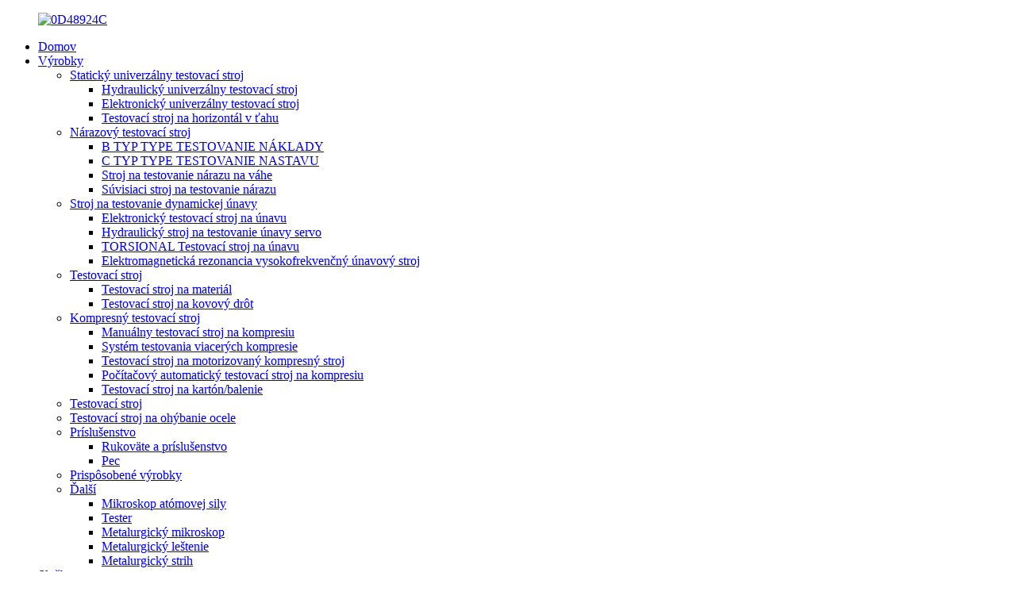

--- FILE ---
content_type: text/html
request_url: http://sk.cytester.com/news/the-installation-of-waw-1000d-1000kn-hydraulic-universal-testing-machine/
body_size: 11395
content:
<!DOCTYPE html> <html dir="ltr" lang="sk"> <head> <meta charset="UTF-8"/> <!-- Google Tag Manager --> <script>(function(w,d,s,l,i){w[l]=w[l]||[];w[l].push({'gtm.start':
new Date().getTime(),event:'gtm.js'});var f=d.getElementsByTagName(s)[0],
j=d.createElement(s),dl=l!='dataLayer'?'&l='+l:'';j.async=true;j.src=
'https://www.googletagmanager.com/gtm.js?id='+i+dl;f.parentNode.insertBefore(j,f);
})(window,document,'script','dataLayer','GTM-56MNGNGV');</script> <!-- End Google Tag Manager --> <meta http-equiv="Content-Type" content="text/html; charset=UTF-8" /> <!-- Global site tag (gtag.js) - Google Analytics --> <script async src="https://www.googletagmanager.com/gtag/js?id=UA-220431233-84"></script> <script>
  window.dataLayer = window.dataLayer || [];
  function gtag(){dataLayer.push(arguments);}
  gtag('js', new Date());

  gtag('config', 'UA-220431233-84');
</script> <!-- Google tag (gtag.js) --> <script async src="https://www.googletagmanager.com/gtag/js?id=G-3KND58WQ1R"></script> <script>
  window.dataLayer = window.dataLayer || [];
  function gtag(){dataLayer.push(arguments);}
  gtag('js', new Date());

  gtag('config', 'G-3KND58WQ1R');
</script>  <!-- Event snippet for send email to us conversion page --> <script>
window.addEventListener('load', function() {
document.querySelectorAll(".email").forEach(button => {
button.addEventListener("click", () => {
gtag('event', 'conversion', {'send_to': 'AW-11029432370/8kUFCNS_5pYYELKQn4sp'});
});
});
});
</script> <!-- Google tag (gtag.js) --> <script async src="https://www.googletagmanager.com/gtag/js?id=AW-11029432370"></script> <script>
window.dataLayer = window.dataLayer || [];
function gtag(){dataLayer.push(arguments);}
gtag('js', new Date());

gtag('config', 'AW-11029432370', {'allow_enhanced_conversions':true});
</script>  <!-- Event snippet for 提交表单（增强型转化） conversion page --> <script>
window.addEventListener('load', function(event){

document.querySelectorAll('[type="submit"]').forEach(function(e){
e.addEventListener('click', function(e){

var tel = document.querySelector('[name="name"]').value;
var email = document.querySelector('[name="email"]').value;
if (tel !='' && email.includes('@')) {
gtag('set', 'user_data', {"email": email})
gtag('event', 'conversion', {'send_to': 'AW-11029432370/TtKyCLq9_M0YELKQn4sp'});

};
});
});
});
</script> <title>Novinky - inštalácia hydraulického univerzálneho testovacieho stroja WAW -1000D</title> <meta property="fb:app_id" content="966242223397117" /> <script type="text/javascript" src="//cdn.globalso.com/cookie_consent_banner.js"></script>  <meta name="viewport" content="width=device-width,initial-scale=1,minimum-scale=1,maximum-scale=1,user-scalable=no"> <meta http-equiv="Content-Type" content="text/html; charset=UTF-8" /> <link rel="apple-touch-icon-precomposed" href=""> <meta name="format-detection" content="telephone=no"> <meta name="apple-mobile-web-app-capable" content="yes"> <meta name="apple-mobile-web-app-status-bar-style" content="black"> <meta property="og:url" content="https://www.cytester.com/news/the-installation-of-waw-1000d-1000kn-hydraulic-universal-testing-machine/"/> <meta property="og:title" content="News - The installation of WAW-1000D 1000kN Hydraulic Universal Testing Machine" /> <meta property="og:description" content=""/> <meta property="og:type" content="product"/> <meta property="og:site_name" content="https://www.cytester.com/"/> <link href="//cdn.globalso.com/cytester/style/global/style.css" rel="stylesheet" onload="this.onload=null;this.rel='stylesheet'"> <link href="//cdn.globalso.com/cytester/style/public/public.css" rel="stylesheet" onload="this.onload=null;this.rel='stylesheet'"> <link href="https://cdn.globalso.com/lite-yt-embed.css" rel="stylesheet" onload="this.onload=null;this.rel='stylesheet'"> <link rel="shortcut icon" href="https://cdn.globalso.com/cytester/e7e1f705.ico" /> <meta name="author" content="gd-admin"/> <link href="//cdn.globalso.com/hide_search.css" rel="stylesheet"/><link href="//www.cytester.com/style/sk.html.css" rel="stylesheet"/><link rel="alternate" hreflang="sk" href="http://sk.cytester.com/" /></head> <body> <!-- Google Tag Manager (noscript) --> <noscript><iframe src="https://www.googletagmanager.com/ns.html?id=GTM-56MNGNGV" height="0" width="0" style="display:none;visibility:hidden"></iframe></noscript> <!-- End Google Tag Manager (noscript) --> <div class="container">   <!-- web_head start -->   <header class="web_head">     <div class="head_layer">       <div class="layout">         <figure class="logo"><a href="/">                 <img src="https://cdn.globalso.com/cytester/0d48924c1.png" alt="0D48924C">                 </a></figure>         <nav class="nav_wrap">           <ul class="head_nav">               <li><a href="/">Domov</a></li> <li><a href="/products/">Výrobky</a> <ul class="sub-menu"> 	<li><a href="/static-universal-testing-machine/">Statický univerzálny testovací stroj</a> 	<ul class="sub-menu"> 		<li><a href="/hydraulic-universal-testing-machine/">Hydraulický univerzálny testovací stroj</a></li> 		<li><a href="/electronic-universal-testing-machine/">Elektronický univerzálny testovací stroj</a></li> 		<li><a href="/horizontal-tensile-testing-machine/">Testovací stroj na horizontál v ťahu</a></li> 	</ul> </li> 	<li><a href="/impact-testing-machine/">Nárazový testovací stroj</a> 	<ul class="sub-menu"> 		<li><a href="/b-type-pendulum-impact-testing-machine/">B TYP TYPE TESTOVANIE NÁKLADY</a></li> 		<li><a href="/c-type-pendulum-impact-testing-machine/">C TYP TYPE TESTOVANIE NASTAVU</a></li> 		<li><a href="/drop-weight-impact-testing-machine/">Stroj na testovanie nárazu na váhe</a></li> 		<li><a href="/related-machine-of-impact-testing-machine/">Súvisiaci stroj na testovanie nárazu</a></li> 	</ul> </li> 	<li><a href="/dynamic-fatigue-testing-machine/">Stroj na testovanie dynamickej únavy</a> 	<ul class="sub-menu"> 		<li><a href="/electronic-fatigue-testing-machine/">Elektronický testovací stroj na únavu</a></li> 		<li><a href="/hydraulic-servo-fatigue-testing-machine/">Hydraulický stroj na testovanie únavy servo</a></li> 		<li><a href="/torsional-fatigue-testing-machine/">TORSIONAL Testovací stroj na únavu</a></li> 		<li><a href="/electro-magnetic-electromagnetic-resonance-high-frequency-fatigue-machine/">Elektromagnetická rezonancia vysokofrekvenčný únavový stroj</a></li> 	</ul> </li> 	<li><a href="/torsion-testing-machine/">Testovací stroj</a> 	<ul class="sub-menu"> 		<li><a href="/material-torsion-testing-machine/">Testovací stroj na materiál</a></li> 		<li><a href="/metal-wire-torsion-testing-machine/">Testovací stroj na kovový drôt</a></li> 	</ul> </li> 	<li><a href="/compression-testing-machine/">Kompresný testovací stroj</a> 	<ul class="sub-menu"> 		<li><a href="/manual-compression-testing-machine/">Manuálny testovací stroj na kompresiu</a></li> 		<li><a href="/multiaxial-compression-testing-system/">Systém testovania viacerých kompresie</a></li> 		<li><a href="/motorized-compression-testing-machine/">Testovací stroj na motorizovaný kompresný stroj</a></li> 		<li><a href="/computer-automatic-compression-testing-machine/">Počítačový automatický testovací stroj na kompresiu</a></li> 		<li><a href="/cartonpackage-compression-testing-machine/">Testovací stroj na kartón/balenie</a></li> 	</ul> </li> 	<li><a href="/creep-testing-machine/">Testovací stroj</a></li> 	<li><a href="/steel-rebar-bending-testing-machine/">Testovací stroj na ohýbanie ocele</a></li> 	<li><a href="/accessories/">Príslušenstvo</a> 	<ul class="sub-menu"> 		<li><a href="/grips-and-fixtures/">Rukoväte a príslušenstvo</a></li> 		<li><a href="/furnace/">Pec</a></li> 	</ul> </li> 	<li><a href="/customized-products/">Prispôsobené výrobky</a></li> 	<li><a href="/others/">Ďalší</a> 	<ul class="sub-menu"> 		<li><a href="/atomic-force-microscope/">Mikroskop atómovej sily</a></li> 		<li><a href="/hardness-tester/">Tester</a></li> 		<li><a href="/metallurgical-microscope/">Metalurgický mikroskop</a></li> 		<li><a href="/metallurgical-polishing-machine/">Metalurgický leštenie</a></li> 		<li><a href="/metallurgical-cutting-machine/">Metalurgický strih</a></li> 	</ul> </li> </ul> </li> <li><a href="/services/">Služby</a></li> <li><a href="/application/">Aplikácia</a></li> <li><a href="/video/">Video</a></li> <li><a href="/about-us/">O nás</a> <ul class="sub-menu"> 	<li><a href="/news/">Novinky</a> 	<ul class="sub-menu"> 		<li><a href="/news_catalog/company-news/">Spoločnosti</a></li> 	</ul> </li> 	<li><a href="/certificate/">Osvedčenie</a></li> </ul> </li> <li><a href="/contact-us/">Kontaktujte nás</a></li>           </ul>         </nav>         <div class="head_right">           <b id="btn-search" class="btn--search"></b>           <div class="change-language ensemble">   <div class="change-language-info">     <div class="change-language-title medium-title">        <div class="language-flag language-flag-en"><a href="https://www.cytester.com/"><b class="country-flag"></b><span>English</span> </a></div>        <b class="language-icon"></b>      </div> 	<div class="change-language-cont sub-content">         <div class="empty"></div>     </div>   </div> </div> <!--theme272-->                  </div>       </div>     </div>   </header><div class="path_bar">     <div class="layout">       <ul>        <li> <a itemprop="breadcrumb" href="/">Domov</a></li><li> <a itemprop="breadcrumb" href="/news/">Novinky</a> </li><li> <a href="#">Inštalácia hydraulického univerzálneho testovacieho stroja WAW-1000D</a></li>       </ul>     </div>   </div> <section class="web_main page_main">   <div class="layout">     <aside class="aside">   <section class="aside-wrap">            <section class="side-widget">     <div class="side-tit-bar">       <h1 class="side-tit">Novinky</h1>     </div>     <ul class="side-cate">       <li class="current-menu-parent"><a href="/news_catalog/company-news/">Spoločnosti</a></li> <li><a href="/news_catalog/industry-news/">Priemyselné správy</a></li>     </ul>   </section>               </section> </aside>    <section class="main">       <h2 class="page_title">Inštalácia hydraulického univerzálneho testovacieho stroja WAW-1000D</h2>       <article class="entry blog-article">                 <div class="fl-builder-content fl-builder-content-1323 fl-builder-content-primary fl-builder-global-templates-locked" data-post-id="1323"><div class="fl-row fl-row-full-width fl-row-bg-none fl-node-61c2d2fb867ff" data-node="61c2d2fb867ff"> 	<div class="fl-row-content-wrap"> 				<div class="fl-row-content fl-row-full-width fl-node-content"> 		 <div class="fl-col-group fl-node-61c2d2fb86e21" data-node="61c2d2fb86e21"> 			<div class="fl-col fl-node-61c2d2fb86f90" data-node="61c2d2fb86f90" style="width: 100%;"> 	<div class="fl-col-content fl-node-content"> 	<div class="fl-module fl-module-rich-text fl-node-61c2d2fb87d6e" data-node="61c2d2fb87d6e" data-animation-delay="0.0"> 	<div class="fl-module-content fl-node-content"> 		<div class="fl-rich-text"> 	<p><span style="font-size: medium;">Položka: Filipínsky zákazník</span></p> <p><span style="font-size: medium;">Aplikácia: výstuž, oceľový drôt</span></p> <p><span style="font-size: medium;">Elektropo-hydraulický servo-univerzálny testovací stroj s mikropočítačom typu cy-waw-1000D sa prijíma hostiteľa namontovaného na valci, ktorý sa používa hlavne na kovové a nekovové ťahové, kompresné a ohybové testy. Je vhodný pre metalurgiu, výstavbu, svetelný priemysel, letectvo, letectvo, materiály, vysoké školy a univerzity, výskumné inštitúty a ďalšie oblasti. Testovacia prevádzka a spracovanie údajov spĺňajú požiadavky GB228-2002 „Metóda testu kovového materiálu v miestnosti kov“.</span></p> <p><strong><span style="font-size: medium;">Opis</span></strong></p> <p><strong><span style="font-size: medium;">Hostiteľ</span></strong></p> <p><span style="font-size: medium;">Hlavný motor prijíma hlavný motor s nedostatočným valcom, v ťahu je umiestnený nad hlavným motorom a priestor kompresie a ohybu je umiestnený medzi spodným lúčom hlavného motora a pracovným stôl.</span></p> <p><strong><span style="font-size: medium;">Prenosový systém</span></strong></p> <p><span style="font-size: medium;">Zdvíhanie a zníženie dolného krížového lúča prijíma motor poháňaný reduktorom, mechanizmom prenosu reťazca a párom skrutiek na realizáciu nastavenia priestoru napätia a kompresie.</span></p> <p><strong><span style="font-size: medium;">Hydraulický systém</span></strong></p> <p><span style="font-size: medium;">Hydraulický olej v olejovej nádrži je poháňaný motorom na poháňanie vysokotlakového čerpadla do obvodu oleja, preteká jednosmerným ventilom, vysokotlakovým olejovým filtrom, skupinou s diferenciálny ropný valec. Počítač vysiela riadiaci signál do servosokalutického ventilu na ovládanie otvoru a smeru serve ventilu, čím riadi prietok do valca a realizuje riadenie konštantnej rýchlosti testovacej sily a posunu konštantnej rýchlosti.</span></p> </div>	</div> </div>	</div> </div>	</div>  <div class="fl-col-group fl-node-61c2d443a597b" data-node="61c2d443a597b"> 			<div class="fl-col fl-node-61c2d443a5b5d" data-node="61c2d443a5b5d" style="width: 63.36%;"> 	<div class="fl-col-content fl-node-content"> 	<div class="fl-module fl-module-photo fl-node-61c2d46327e33" data-node="61c2d46327e33" data-animation-delay="0.0"> 	<div class="fl-module-content fl-node-content"> 		<div class="fl-photo fl-photo-align-center" itemscope itemtype="http://schema.org/ImageObject"> 	<div class="fl-photo-content fl-photo-img-png"> 				<img class="fl-photo-img wp-image-1324" src="//www.cytester.com/uploads/4ac4c48f1.png" alt="img (3)" itemprop="image"  /> 		     			</div> 	</div>	</div> </div>	</div> </div>			<div class="fl-col fl-node-61c2d443a5b9e fl-col-small" data-node="61c2d443a5b9e" style="width: 36.64%;"> 	<div class="fl-col-content fl-node-content"> 	<div class="fl-module fl-module-photo fl-node-61c2d452c816d" data-node="61c2d452c816d" data-animation-delay="0.0"> 	<div class="fl-module-content fl-node-content"> 		<div class="fl-photo fl-photo-align-center" itemscope itemtype="http://schema.org/ImageObject"> 	<div class="fl-photo-content fl-photo-img-png"> 				<img class="fl-photo-img wp-image-1326" src="//www.cytester.com/uploads/062fe39d2.png" alt="img (2)" itemprop="image"  /> 		     			</div> 	</div>	</div> </div>	</div> </div>	</div>  <div class="fl-col-group fl-node-61c2d4776ced1" data-node="61c2d4776ced1"> 			<div class="fl-col fl-node-61c2d4776d05e" data-node="61c2d4776d05e" style="width: 100%;"> 	<div class="fl-col-content fl-node-content"> 	<div class="fl-module fl-module-rich-text fl-node-61c2d4776cdb2" data-node="61c2d4776cdb2" data-animation-delay="0.0"> 	<div class="fl-module-content fl-node-content"> 		<div class="fl-rich-text"> 	<p><strong><span style="font-size: medium;">Funkcia riadiaceho systému Úvod:</span></strong></p> <p><span style="font-size: medium;">1. podporu pre ťahanie, kompresiu, strih, ohýbanie a ďalšie testy;</span></p> <p><span style="font-size: medium;">2. SPOLOČNOSŤ OTVORENÝ TEST EDITING, Úpravy štandardného a úpravy a podporný test vývozu a dovozu, štandard a postup;</span></p> <p><span style="font-size: medium;">3. Prispôsobenie parametrov testu;</span></p> <p><span style="font-size: medium;">4.ADOPT OTVORENÉ FORMORY Excel Report Formul, podporujte formát správy definovaného používateľom;</span></p> <p><span style="font-size: medium;">5. Je flexibilné a vhodné na dopyt a tlače výsledkov testov, podporu tlače viacerých vzoriek, vlastné triedenie a tlačové položky;</span></p> <p><span style="font-size: medium;">6. Program prichádza s výkonnými funkciami analýzy testov;</span></p> <p><span style="font-size: medium;">7. Program podporuje hierarchické riadenie dvoch úrovní (správca, tester) Outarita správy používateľov;</span></p> <p><strong><span style="font-size: medium;">Softvér:</span></strong></p> <p><span style="font-size: medium;">Hlavné rozhranie integruje viac funkcií. Hlavné programové rozhranie obsahuje: Oblasť systému System, oblasť riadu nástrojov, panel zobrazenia hodnoty, panel zobrazenia rýchlosti, plocha parametrov testu, oblasť procesu testu, oblasť krivky viacerých grafov, oblasť spracovania výsledkov a oblasť testovacích informácií.</span></p> <p><span style="font-size: medium;">Výkres krivky: Softvérový systém poskytuje hojnú displejovú krivku testovania. Ako je krivka posunu sily, krivka deformácie sily, krivka posunu napätia, krivka deformácie napätia, krivka sily času, krivka deformácie času.</span></p> </div>	</div> </div>	</div> </div>	</div>  <div class="fl-col-group fl-node-61c2d497bf913" data-node="61c2d497bf913"> 			<div class="fl-col fl-node-61c2d497bfa8a" data-node="61c2d497bfa8a" style="width: 100%;"> 	<div class="fl-col-content fl-node-content"> 	<div class="fl-module fl-module-photo fl-node-61c2d497bf804" data-node="61c2d497bf804" data-animation-delay="0.0"> 	<div class="fl-module-content fl-node-content"> 		<div class="fl-photo fl-photo-align-center" itemscope itemtype="http://schema.org/ImageObject"> 	<div class="fl-photo-content fl-photo-img-png"> 				<img class="fl-photo-img wp-image-1325" src="//www.cytester.com/uploads/d0797e073.png" alt="img (1)" itemprop="image"  /> 		     			</div> 	</div>	</div> </div>	</div> </div>	</div> 		</div> 	</div> </div></div>                <div class="clear"></div>         <hr>Čas príspevku: december 22-2021<div class="addthis_sharing_toolbox"></div>                  <div class="clear"></div>       </article>     </section>   </div> </section>   <!-- web_footer start -->    <footer class="web_footer">     <div class="foot_service">       <div class="layout">         <div class="foot_items">           <nav class="foot_item foot_item_info">             <div class="foot_logo">        <img src="https://cdn.globalso.com/cytester/0d48924c1.png" alt="0D48924C">          </div>                  </nav>           <nav class="foot_item">             <div class="foot_item_hd">               <h2 class="title">Kontaktujte nás</h2>             </div>             <div class="foot_item_bd">               <address class="foot_contact_list">               <!-- icons:                    ============================                    contact_ico_local                    contact_ico_phone                    contact_ico_email                    contact_ico_fax                    contact_ico_skype                    contact_ico_time -->                <ul> 			                    <li class="contact_item">                    <i class="contact_ico contact_ico_local"></i>                    <div class="contact_txt">                      <span class="item_val">Wuyishan Road, Huangdao Dist, Qingdao, Shandong, Čína.</span>                    </div>                  </li> 				 				                  <li class="contact_item">                    <i class="contact_ico contact_ico_local"></i>                    <div class="contact_txt">                      <span class="item_val">Jingshi West Road, Huaiyin Dist, Jinan, Shandong, Čína.</span>                    </div>                  </li> 				 				                    <li class="contact_item">                    <i class="contact_ico contact_ico_tel"></i>                    <div class="contact_txt">                      <a class="tel_link" href="tel:+8618560675307"><span class="item_val">+8618560675307</span></a>                    </div>                  </li> 				 				                  <li class="contact_item">                    <i class="contact_ico contact_ico_email"></i>                    <div class="contact_txt">                      <a href="mailto:info@cytesting.com"><span class="item_val">info@cytesting.com</span></a>                    </div>                  </li> 				 				                </ul>               </address>             </div>           </nav>           <nav class="foot_item">             <div class="foot_item_hd">               <h2 class="title">Nováčik</h2>             </div>             <div class="foot_item_bd">               <div class="company_subscribe">                 <h3 class="subscribe_tit">V prípade otázok týkajúcich sa našich produktov alebo pricelist, prosím, zanechajte e -mail a my budeme v kontakte do 24 hodín.</h3>                 <div class="learn_more">                   <a href="javascript:" class="sys_btn button">Dotaz teraz</a>                 </div>               </div>             </div>           </nav>           <nav class="foot_item foot_item_follow">             <div class="foot_item_hd">               <h2 class="title">Spoločenský</h2>             </div>             <div class="foot_item_bd">               <ul class="foot_sns">                              <li><a target="_blank" href="https://www.linkedin.com/in/chengyu-testing-equipment-266033232/"><img src="https://cdn.globalso.com/cytester/linkedin.png" alt="linkedin"></a></li>                         <li><a target="_blank" href="https://www.facebook.com/jason.dong.50115?mibextid=LQQJ4d"><img src="https://cdn.globalso.com/cytester/facebook.png" alt="faceborat"></a></li>                         <li><a target="_blank" href="https://www.youtube.com/channel/UCpZ-2QDll7UfKLd2vYxb4Eg"><img src="https://cdn.globalso.com/cytester/youtube.png" alt="YouTube"></a></li>                         <li><a target="_blank" href=""><img src="https://cdn.globalso.com/cytester/twitter.png" alt="twarch"></a></li>                           </ul>                           </div>           </nav>         </div>           <div class="foot_sit">             <a href="/featured/">Horúce výrobky</a>- <a href="/sitemap.xml">Simatap</a>- <a href="/">Mobil</a>         </div>       </div>     </div>   </footer> <aside class="scrollsidebar" id="scrollsidebar">   <div class="side_content">     <div class="side_list">       <header class="hd"><img src="//cdn.globalso.com/title_pic.png" alt="Online inuiry"/></header>       <div class="cont">         <li><a class="email" href="javascript:" onclick="showMsgPop();">Poslať e -mail</a></li>                         <!--<li><a target="_blank" class="skype" href="skype:William?chat">William</a></li>-->                                 <!--<li class="ww">-->         <!--  <a style="display:inline-block;font-weight:bold;text-align:center;text-decoration:none;" title="Hi, how can I help you?" href="http://amos.alicdn.com/msg.aw?v=2&amp;uid=cn200916033&amp;site=enaliint&amp;s=24&amp;charset=UTF-8" target="_blank" data-uid="cn200916033"><img style="border:none;vertical-align:middle;margin-right:5px;" src="http://amos.alicdn.com/online.aw?v=2&amp;uid=cn200916033&amp;site=enaliint&amp;s=21&amp;charset=UTF-8" alt="Hi, how can I help you?"><span style="font-weight:bold;">William</span></a>-->         <!--</li>-->               </div>                   <div class="side_title"><a  class="close_btn"><span>x</span></a></div>     </div>   </div>   <div class="show_btn"></div> </aside> <div class="inquiry-pop-bd">   <div class="inquiry-pop"> <i class="ico-close-pop" onclick="hideMsgPop();"></i>      <script type="text/javascript" src="//www.globalso.site/form.js"></script>    </div> </div> </div>  <div class="web-search"> <b id="btn-search-close" class="btn--search-close"></b>   <div style=" width:100%">     <div class="head-search">       <form class="" action="/search.php" method="get" >         <input class="search-ipt" name="s" placeholder="Start Typing..." /> 		<input type="hidden" name="cat" value="490"/>         <input class="search-btn" type="submit" value="" />         <span class="search-attr">Stlačte Enter na vyhľadávanie alebo ESC, aby ste zatvorili</span>       </form>     </div>   </div> </div> <!--Start of Tawk.to Script--> <script type="text/javascript">
var Tawk_API=Tawk_API||{}, Tawk_LoadStart=new Date();
(function(){
var s1=document.createElement("script"),s0=document.getElementsByTagName("script")[0];
s1.async=true;
s1.src='https://embed.tawk.to/620b148e1ffac05b1d79e288/1frtkgjef';
s1.charset='UTF-8';
s1.setAttribute('crossorigin','*');
s0.parentNode.insertBefore(s1,s0);
})();
</script> <!-- Event snippet for 第三方聊天 conversion page --> <script type="text/javascript">
var Tawk_API = Tawk_API || {};
Tawk_API.onChatStarted = function(){
gtag('event', 'conversion', {'send_to': 'AW-11029432370/LlC4CIG0oYMYELKQn4sp'});
};
</script>  <script type="text/javascript" src="//cdn.globalso.com/cytester/style/global/js/jquery.min.js"></script>  <script type="text/javascript" src="//cdn.globalso.com/cytester/style/global/js/common.js"></script> <script type="text/javascript" src="//cdn.globalso.com/cytester/style/public/public.js"></script>  <script src="https://cdn.globalso.com/lite-yt-embed.js"></script> <!--[if lt IE 9]> <script src="//cdn.globalso.com/cytester/style/global/js/html5.js"></script> <![endif]--> <script type="text/javascript">

if(typeof jQuery == 'undefined' || typeof jQuery.fn.on == 'undefined') {
	document.write('<script src="https://www.cytester.com/wp-content/plugins/bb-plugin/js/jquery.js"><\/script>');
	document.write('<script src="https://www.cytester.com/wp-content/plugins/bb-plugin/js/jquery.migrate.min.js"><\/script>');
}

</script><ul class="prisna-wp-translate-seo" id="prisna-translator-seo"><li class="language-flag language-flag-en"><a href="https://www.cytester.com/news/the-installation-of-waw-1000d-1000kn-hydraulic-universal-testing-machine/" title="English" target="_blank"><b class="country-flag"></b><span>English</span></a></li><li class="language-flag language-flag-fr"><a href="http://fr.cytester.com/news/the-installation-of-waw-1000d-1000kn-hydraulic-universal-testing-machine/" title="French" target="_blank"><b class="country-flag"></b><span>French</span></a></li><li class="language-flag language-flag-de"><a href="http://de.cytester.com/news/the-installation-of-waw-1000d-1000kn-hydraulic-universal-testing-machine/" title="German" target="_blank"><b class="country-flag"></b><span>German</span></a></li><li class="language-flag language-flag-pt"><a href="http://pt.cytester.com/news/the-installation-of-waw-1000d-1000kn-hydraulic-universal-testing-machine/" title="Portuguese" target="_blank"><b class="country-flag"></b><span>Portuguese</span></a></li><li class="language-flag language-flag-es"><a href="http://es.cytester.com/news/the-installation-of-waw-1000d-1000kn-hydraulic-universal-testing-machine/" title="Spanish" target="_blank"><b class="country-flag"></b><span>Spanish</span></a></li><li class="language-flag language-flag-ru"><a href="http://ru.cytester.com/news/the-installation-of-waw-1000d-1000kn-hydraulic-universal-testing-machine/" title="Russian" target="_blank"><b class="country-flag"></b><span>Russian</span></a></li><li class="language-flag language-flag-ja"><a href="http://ja.cytester.com/news/the-installation-of-waw-1000d-1000kn-hydraulic-universal-testing-machine/" title="Japanese" target="_blank"><b class="country-flag"></b><span>Japanese</span></a></li><li class="language-flag language-flag-ko"><a href="http://ko.cytester.com/news/the-installation-of-waw-1000d-1000kn-hydraulic-universal-testing-machine/" title="Korean" target="_blank"><b class="country-flag"></b><span>Korean</span></a></li><li class="language-flag language-flag-ar"><a href="http://ar.cytester.com/news/the-installation-of-waw-1000d-1000kn-hydraulic-universal-testing-machine/" title="Arabic" target="_blank"><b class="country-flag"></b><span>Arabic</span></a></li><li class="language-flag language-flag-ga"><a href="http://ga.cytester.com/news/the-installation-of-waw-1000d-1000kn-hydraulic-universal-testing-machine/" title="Irish" target="_blank"><b class="country-flag"></b><span>Irish</span></a></li><li class="language-flag language-flag-el"><a href="http://el.cytester.com/news/the-installation-of-waw-1000d-1000kn-hydraulic-universal-testing-machine/" title="Greek" target="_blank"><b class="country-flag"></b><span>Greek</span></a></li><li class="language-flag language-flag-tr"><a href="http://tr.cytester.com/news/the-installation-of-waw-1000d-1000kn-hydraulic-universal-testing-machine/" title="Turkish" target="_blank"><b class="country-flag"></b><span>Turkish</span></a></li><li class="language-flag language-flag-it"><a href="http://it.cytester.com/news/the-installation-of-waw-1000d-1000kn-hydraulic-universal-testing-machine/" title="Italian" target="_blank"><b class="country-flag"></b><span>Italian</span></a></li><li class="language-flag language-flag-da"><a href="http://da.cytester.com/news/the-installation-of-waw-1000d-1000kn-hydraulic-universal-testing-machine/" title="Danish" target="_blank"><b class="country-flag"></b><span>Danish</span></a></li><li class="language-flag language-flag-ro"><a href="http://ro.cytester.com/news/the-installation-of-waw-1000d-1000kn-hydraulic-universal-testing-machine/" title="Romanian" target="_blank"><b class="country-flag"></b><span>Romanian</span></a></li><li class="language-flag language-flag-id"><a href="http://id.cytester.com/news/the-installation-of-waw-1000d-1000kn-hydraulic-universal-testing-machine/" title="Indonesian" target="_blank"><b class="country-flag"></b><span>Indonesian</span></a></li><li class="language-flag language-flag-cs"><a href="http://cs.cytester.com/news/the-installation-of-waw-1000d-1000kn-hydraulic-universal-testing-machine/" title="Czech" target="_blank"><b class="country-flag"></b><span>Czech</span></a></li><li class="language-flag language-flag-af"><a href="http://af.cytester.com/news/the-installation-of-waw-1000d-1000kn-hydraulic-universal-testing-machine/" title="Afrikaans" target="_blank"><b class="country-flag"></b><span>Afrikaans</span></a></li><li class="language-flag language-flag-sv"><a href="http://sv.cytester.com/news/the-installation-of-waw-1000d-1000kn-hydraulic-universal-testing-machine/" title="Swedish" target="_blank"><b class="country-flag"></b><span>Swedish</span></a></li><li class="language-flag language-flag-pl"><a href="http://pl.cytester.com/news/the-installation-of-waw-1000d-1000kn-hydraulic-universal-testing-machine/" title="Polish" target="_blank"><b class="country-flag"></b><span>Polish</span></a></li><li class="language-flag language-flag-eu"><a href="http://eu.cytester.com/news/the-installation-of-waw-1000d-1000kn-hydraulic-universal-testing-machine/" title="Basque" target="_blank"><b class="country-flag"></b><span>Basque</span></a></li><li class="language-flag language-flag-ca"><a href="http://ca.cytester.com/news/the-installation-of-waw-1000d-1000kn-hydraulic-universal-testing-machine/" title="Catalan" target="_blank"><b class="country-flag"></b><span>Catalan</span></a></li><li class="language-flag language-flag-eo"><a href="http://eo.cytester.com/news/the-installation-of-waw-1000d-1000kn-hydraulic-universal-testing-machine/" title="Esperanto" target="_blank"><b class="country-flag"></b><span>Esperanto</span></a></li><li class="language-flag language-flag-hi"><a href="http://hi.cytester.com/news/the-installation-of-waw-1000d-1000kn-hydraulic-universal-testing-machine/" title="Hindi" target="_blank"><b class="country-flag"></b><span>Hindi</span></a></li><li class="language-flag language-flag-lo"><a href="http://lo.cytester.com/news/the-installation-of-waw-1000d-1000kn-hydraulic-universal-testing-machine/" title="Lao" target="_blank"><b class="country-flag"></b><span>Lao</span></a></li><li class="language-flag language-flag-sq"><a href="http://sq.cytester.com/news/the-installation-of-waw-1000d-1000kn-hydraulic-universal-testing-machine/" title="Albanian" target="_blank"><b class="country-flag"></b><span>Albanian</span></a></li><li class="language-flag language-flag-am"><a href="http://am.cytester.com/news/the-installation-of-waw-1000d-1000kn-hydraulic-universal-testing-machine/" title="Amharic" target="_blank"><b class="country-flag"></b><span>Amharic</span></a></li><li class="language-flag language-flag-hy"><a href="http://hy.cytester.com/news/the-installation-of-waw-1000d-1000kn-hydraulic-universal-testing-machine/" title="Armenian" target="_blank"><b class="country-flag"></b><span>Armenian</span></a></li><li class="language-flag language-flag-az"><a href="http://az.cytester.com/news/the-installation-of-waw-1000d-1000kn-hydraulic-universal-testing-machine/" title="Azerbaijani" target="_blank"><b class="country-flag"></b><span>Azerbaijani</span></a></li><li class="language-flag language-flag-be"><a href="http://be.cytester.com/news/the-installation-of-waw-1000d-1000kn-hydraulic-universal-testing-machine/" title="Belarusian" target="_blank"><b class="country-flag"></b><span>Belarusian</span></a></li><li class="language-flag language-flag-bn"><a href="http://bn.cytester.com/news/the-installation-of-waw-1000d-1000kn-hydraulic-universal-testing-machine/" title="Bengali" target="_blank"><b class="country-flag"></b><span>Bengali</span></a></li><li class="language-flag language-flag-bs"><a href="http://bs.cytester.com/news/the-installation-of-waw-1000d-1000kn-hydraulic-universal-testing-machine/" title="Bosnian" target="_blank"><b class="country-flag"></b><span>Bosnian</span></a></li><li class="language-flag language-flag-bg"><a href="http://bg.cytester.com/news/the-installation-of-waw-1000d-1000kn-hydraulic-universal-testing-machine/" title="Bulgarian" target="_blank"><b class="country-flag"></b><span>Bulgarian</span></a></li><li class="language-flag language-flag-ceb"><a href="http://ceb.cytester.com/news/the-installation-of-waw-1000d-1000kn-hydraulic-universal-testing-machine/" title="Cebuano" target="_blank"><b class="country-flag"></b><span>Cebuano</span></a></li><li class="language-flag language-flag-ny"><a href="http://ny.cytester.com/news/the-installation-of-waw-1000d-1000kn-hydraulic-universal-testing-machine/" title="Chichewa" target="_blank"><b class="country-flag"></b><span>Chichewa</span></a></li><li class="language-flag language-flag-co"><a href="http://co.cytester.com/news/the-installation-of-waw-1000d-1000kn-hydraulic-universal-testing-machine/" title="Corsican" target="_blank"><b class="country-flag"></b><span>Corsican</span></a></li><li class="language-flag language-flag-hr"><a href="http://hr.cytester.com/news/the-installation-of-waw-1000d-1000kn-hydraulic-universal-testing-machine/" title="Croatian" target="_blank"><b class="country-flag"></b><span>Croatian</span></a></li><li class="language-flag language-flag-nl"><a href="http://nl.cytester.com/news/the-installation-of-waw-1000d-1000kn-hydraulic-universal-testing-machine/" title="Dutch" target="_blank"><b class="country-flag"></b><span>Dutch</span></a></li><li class="language-flag language-flag-et"><a href="http://et.cytester.com/news/the-installation-of-waw-1000d-1000kn-hydraulic-universal-testing-machine/" title="Estonian" target="_blank"><b class="country-flag"></b><span>Estonian</span></a></li><li class="language-flag language-flag-tl"><a href="http://tl.cytester.com/news/the-installation-of-waw-1000d-1000kn-hydraulic-universal-testing-machine/" title="Filipino" target="_blank"><b class="country-flag"></b><span>Filipino</span></a></li><li class="language-flag language-flag-fi"><a href="http://fi.cytester.com/news/the-installation-of-waw-1000d-1000kn-hydraulic-universal-testing-machine/" title="Finnish" target="_blank"><b class="country-flag"></b><span>Finnish</span></a></li><li class="language-flag language-flag-fy"><a href="http://fy.cytester.com/news/the-installation-of-waw-1000d-1000kn-hydraulic-universal-testing-machine/" title="Frisian" target="_blank"><b class="country-flag"></b><span>Frisian</span></a></li><li class="language-flag language-flag-gl"><a href="http://gl.cytester.com/news/the-installation-of-waw-1000d-1000kn-hydraulic-universal-testing-machine/" title="Galician" target="_blank"><b class="country-flag"></b><span>Galician</span></a></li><li class="language-flag language-flag-ka"><a href="http://ka.cytester.com/news/the-installation-of-waw-1000d-1000kn-hydraulic-universal-testing-machine/" title="Georgian" target="_blank"><b class="country-flag"></b><span>Georgian</span></a></li><li class="language-flag language-flag-gu"><a href="http://gu.cytester.com/news/the-installation-of-waw-1000d-1000kn-hydraulic-universal-testing-machine/" title="Gujarati" target="_blank"><b class="country-flag"></b><span>Gujarati</span></a></li><li class="language-flag language-flag-ht"><a href="http://ht.cytester.com/news/the-installation-of-waw-1000d-1000kn-hydraulic-universal-testing-machine/" title="Haitian" target="_blank"><b class="country-flag"></b><span>Haitian</span></a></li><li class="language-flag language-flag-ha"><a href="http://ha.cytester.com/news/the-installation-of-waw-1000d-1000kn-hydraulic-universal-testing-machine/" title="Hausa" target="_blank"><b class="country-flag"></b><span>Hausa</span></a></li><li class="language-flag language-flag-haw"><a href="http://haw.cytester.com/news/the-installation-of-waw-1000d-1000kn-hydraulic-universal-testing-machine/" title="Hawaiian" target="_blank"><b class="country-flag"></b><span>Hawaiian</span></a></li><li class="language-flag language-flag-iw"><a href="http://iw.cytester.com/news/the-installation-of-waw-1000d-1000kn-hydraulic-universal-testing-machine/" title="Hebrew" target="_blank"><b class="country-flag"></b><span>Hebrew</span></a></li><li class="language-flag language-flag-hmn"><a href="http://hmn.cytester.com/news/the-installation-of-waw-1000d-1000kn-hydraulic-universal-testing-machine/" title="Hmong" target="_blank"><b class="country-flag"></b><span>Hmong</span></a></li><li class="language-flag language-flag-hu"><a href="http://hu.cytester.com/news/the-installation-of-waw-1000d-1000kn-hydraulic-universal-testing-machine/" title="Hungarian" target="_blank"><b class="country-flag"></b><span>Hungarian</span></a></li><li class="language-flag language-flag-is"><a href="http://is.cytester.com/news/the-installation-of-waw-1000d-1000kn-hydraulic-universal-testing-machine/" title="Icelandic" target="_blank"><b class="country-flag"></b><span>Icelandic</span></a></li><li class="language-flag language-flag-ig"><a href="http://ig.cytester.com/news/the-installation-of-waw-1000d-1000kn-hydraulic-universal-testing-machine/" title="Igbo" target="_blank"><b class="country-flag"></b><span>Igbo</span></a></li><li class="language-flag language-flag-jw"><a href="http://jw.cytester.com/news/the-installation-of-waw-1000d-1000kn-hydraulic-universal-testing-machine/" title="Javanese" target="_blank"><b class="country-flag"></b><span>Javanese</span></a></li><li class="language-flag language-flag-kn"><a href="http://kn.cytester.com/news/the-installation-of-waw-1000d-1000kn-hydraulic-universal-testing-machine/" title="Kannada" target="_blank"><b class="country-flag"></b><span>Kannada</span></a></li><li class="language-flag language-flag-kk"><a href="http://kk.cytester.com/news/the-installation-of-waw-1000d-1000kn-hydraulic-universal-testing-machine/" title="Kazakh" target="_blank"><b class="country-flag"></b><span>Kazakh</span></a></li><li class="language-flag language-flag-km"><a href="http://km.cytester.com/news/the-installation-of-waw-1000d-1000kn-hydraulic-universal-testing-machine/" title="Khmer" target="_blank"><b class="country-flag"></b><span>Khmer</span></a></li><li class="language-flag language-flag-ku"><a href="http://ku.cytester.com/news/the-installation-of-waw-1000d-1000kn-hydraulic-universal-testing-machine/" title="Kurdish" target="_blank"><b class="country-flag"></b><span>Kurdish</span></a></li><li class="language-flag language-flag-ky"><a href="http://ky.cytester.com/news/the-installation-of-waw-1000d-1000kn-hydraulic-universal-testing-machine/" title="Kyrgyz" target="_blank"><b class="country-flag"></b><span>Kyrgyz</span></a></li><li class="language-flag language-flag-la"><a href="http://la.cytester.com/news/the-installation-of-waw-1000d-1000kn-hydraulic-universal-testing-machine/" title="Latin" target="_blank"><b class="country-flag"></b><span>Latin</span></a></li><li class="language-flag language-flag-lv"><a href="http://lv.cytester.com/news/the-installation-of-waw-1000d-1000kn-hydraulic-universal-testing-machine/" title="Latvian" target="_blank"><b class="country-flag"></b><span>Latvian</span></a></li><li class="language-flag language-flag-lt"><a href="http://lt.cytester.com/news/the-installation-of-waw-1000d-1000kn-hydraulic-universal-testing-machine/" title="Lithuanian" target="_blank"><b class="country-flag"></b><span>Lithuanian</span></a></li><li class="language-flag language-flag-lb"><a href="http://lb.cytester.com/news/the-installation-of-waw-1000d-1000kn-hydraulic-universal-testing-machine/" title="Luxembou.." target="_blank"><b class="country-flag"></b><span>Luxembou..</span></a></li><li class="language-flag language-flag-mk"><a href="http://mk.cytester.com/news/the-installation-of-waw-1000d-1000kn-hydraulic-universal-testing-machine/" title="Macedonian" target="_blank"><b class="country-flag"></b><span>Macedonian</span></a></li><li class="language-flag language-flag-mg"><a href="http://mg.cytester.com/news/the-installation-of-waw-1000d-1000kn-hydraulic-universal-testing-machine/" title="Malagasy" target="_blank"><b class="country-flag"></b><span>Malagasy</span></a></li><li class="language-flag language-flag-ms"><a href="http://ms.cytester.com/news/the-installation-of-waw-1000d-1000kn-hydraulic-universal-testing-machine/" title="Malay" target="_blank"><b class="country-flag"></b><span>Malay</span></a></li><li class="language-flag language-flag-ml"><a href="http://ml.cytester.com/news/the-installation-of-waw-1000d-1000kn-hydraulic-universal-testing-machine/" title="Malayalam" target="_blank"><b class="country-flag"></b><span>Malayalam</span></a></li><li class="language-flag language-flag-mt"><a href="http://mt.cytester.com/news/the-installation-of-waw-1000d-1000kn-hydraulic-universal-testing-machine/" title="Maltese" target="_blank"><b class="country-flag"></b><span>Maltese</span></a></li><li class="language-flag language-flag-mi"><a href="http://mi.cytester.com/news/the-installation-of-waw-1000d-1000kn-hydraulic-universal-testing-machine/" title="Maori" target="_blank"><b class="country-flag"></b><span>Maori</span></a></li><li class="language-flag language-flag-mr"><a href="http://mr.cytester.com/news/the-installation-of-waw-1000d-1000kn-hydraulic-universal-testing-machine/" title="Marathi" target="_blank"><b class="country-flag"></b><span>Marathi</span></a></li><li class="language-flag language-flag-mn"><a href="http://mn.cytester.com/news/the-installation-of-waw-1000d-1000kn-hydraulic-universal-testing-machine/" title="Mongolian" target="_blank"><b class="country-flag"></b><span>Mongolian</span></a></li><li class="language-flag language-flag-my"><a href="http://my.cytester.com/news/the-installation-of-waw-1000d-1000kn-hydraulic-universal-testing-machine/" title="Burmese" target="_blank"><b class="country-flag"></b><span>Burmese</span></a></li><li class="language-flag language-flag-ne"><a href="http://ne.cytester.com/news/the-installation-of-waw-1000d-1000kn-hydraulic-universal-testing-machine/" title="Nepali" target="_blank"><b class="country-flag"></b><span>Nepali</span></a></li><li class="language-flag language-flag-no"><a href="http://no.cytester.com/news/the-installation-of-waw-1000d-1000kn-hydraulic-universal-testing-machine/" title="Norwegian" target="_blank"><b class="country-flag"></b><span>Norwegian</span></a></li><li class="language-flag language-flag-ps"><a href="http://ps.cytester.com/news/the-installation-of-waw-1000d-1000kn-hydraulic-universal-testing-machine/" title="Pashto" target="_blank"><b class="country-flag"></b><span>Pashto</span></a></li><li class="language-flag language-flag-fa"><a href="http://fa.cytester.com/news/the-installation-of-waw-1000d-1000kn-hydraulic-universal-testing-machine/" title="Persian" target="_blank"><b class="country-flag"></b><span>Persian</span></a></li><li class="language-flag language-flag-pa"><a href="http://pa.cytester.com/news/the-installation-of-waw-1000d-1000kn-hydraulic-universal-testing-machine/" title="Punjabi" target="_blank"><b class="country-flag"></b><span>Punjabi</span></a></li><li class="language-flag language-flag-sr"><a href="http://sr.cytester.com/news/the-installation-of-waw-1000d-1000kn-hydraulic-universal-testing-machine/" title="Serbian" target="_blank"><b class="country-flag"></b><span>Serbian</span></a></li><li class="language-flag language-flag-st"><a href="http://st.cytester.com/news/the-installation-of-waw-1000d-1000kn-hydraulic-universal-testing-machine/" title="Sesotho" target="_blank"><b class="country-flag"></b><span>Sesotho</span></a></li><li class="language-flag language-flag-si"><a href="http://si.cytester.com/news/the-installation-of-waw-1000d-1000kn-hydraulic-universal-testing-machine/" title="Sinhala" target="_blank"><b class="country-flag"></b><span>Sinhala</span></a></li><li class="language-flag language-flag-sk"><a href="http://sk.cytester.com/news/the-installation-of-waw-1000d-1000kn-hydraulic-universal-testing-machine/" title="Slovak" target="_blank"><b class="country-flag"></b><span>Slovak</span></a></li><li class="language-flag language-flag-sl"><a href="http://sl.cytester.com/news/the-installation-of-waw-1000d-1000kn-hydraulic-universal-testing-machine/" title="Slovenian" target="_blank"><b class="country-flag"></b><span>Slovenian</span></a></li><li class="language-flag language-flag-so"><a href="http://so.cytester.com/news/the-installation-of-waw-1000d-1000kn-hydraulic-universal-testing-machine/" title="Somali" target="_blank"><b class="country-flag"></b><span>Somali</span></a></li><li class="language-flag language-flag-sm"><a href="http://sm.cytester.com/news/the-installation-of-waw-1000d-1000kn-hydraulic-universal-testing-machine/" title="Samoan" target="_blank"><b class="country-flag"></b><span>Samoan</span></a></li><li class="language-flag language-flag-gd"><a href="http://gd.cytester.com/news/the-installation-of-waw-1000d-1000kn-hydraulic-universal-testing-machine/" title="Scots Gaelic" target="_blank"><b class="country-flag"></b><span>Scots Gaelic</span></a></li><li class="language-flag language-flag-sn"><a href="http://sn.cytester.com/news/the-installation-of-waw-1000d-1000kn-hydraulic-universal-testing-machine/" title="Shona" target="_blank"><b class="country-flag"></b><span>Shona</span></a></li><li class="language-flag language-flag-sd"><a href="http://sd.cytester.com/news/the-installation-of-waw-1000d-1000kn-hydraulic-universal-testing-machine/" title="Sindhi" target="_blank"><b class="country-flag"></b><span>Sindhi</span></a></li><li class="language-flag language-flag-su"><a href="http://su.cytester.com/news/the-installation-of-waw-1000d-1000kn-hydraulic-universal-testing-machine/" title="Sundanese" target="_blank"><b class="country-flag"></b><span>Sundanese</span></a></li><li class="language-flag language-flag-sw"><a href="http://sw.cytester.com/news/the-installation-of-waw-1000d-1000kn-hydraulic-universal-testing-machine/" title="Swahili" target="_blank"><b class="country-flag"></b><span>Swahili</span></a></li><li class="language-flag language-flag-tg"><a href="http://tg.cytester.com/news/the-installation-of-waw-1000d-1000kn-hydraulic-universal-testing-machine/" title="Tajik" target="_blank"><b class="country-flag"></b><span>Tajik</span></a></li><li class="language-flag language-flag-ta"><a href="http://ta.cytester.com/news/the-installation-of-waw-1000d-1000kn-hydraulic-universal-testing-machine/" title="Tamil" target="_blank"><b class="country-flag"></b><span>Tamil</span></a></li><li class="language-flag language-flag-te"><a href="http://te.cytester.com/news/the-installation-of-waw-1000d-1000kn-hydraulic-universal-testing-machine/" title="Telugu" target="_blank"><b class="country-flag"></b><span>Telugu</span></a></li><li class="language-flag language-flag-th"><a href="http://th.cytester.com/news/the-installation-of-waw-1000d-1000kn-hydraulic-universal-testing-machine/" title="Thai" target="_blank"><b class="country-flag"></b><span>Thai</span></a></li><li class="language-flag language-flag-uk"><a href="http://uk.cytester.com/news/the-installation-of-waw-1000d-1000kn-hydraulic-universal-testing-machine/" title="Ukrainian" target="_blank"><b class="country-flag"></b><span>Ukrainian</span></a></li><li class="language-flag language-flag-ur"><a href="http://ur.cytester.com/news/the-installation-of-waw-1000d-1000kn-hydraulic-universal-testing-machine/" title="Urdu" target="_blank"><b class="country-flag"></b><span>Urdu</span></a></li><li class="language-flag language-flag-uz"><a href="http://uz.cytester.com/news/the-installation-of-waw-1000d-1000kn-hydraulic-universal-testing-machine/" title="Uzbek" target="_blank"><b class="country-flag"></b><span>Uzbek</span></a></li><li class="language-flag language-flag-vi"><a href="http://vi.cytester.com/news/the-installation-of-waw-1000d-1000kn-hydraulic-universal-testing-machine/" title="Vietnamese" target="_blank"><b class="country-flag"></b><span>Vietnamese</span></a></li><li class="language-flag language-flag-cy"><a href="http://cy.cytester.com/news/the-installation-of-waw-1000d-1000kn-hydraulic-universal-testing-machine/" title="Welsh" target="_blank"><b class="country-flag"></b><span>Welsh</span></a></li><li class="language-flag language-flag-xh"><a href="http://xh.cytester.com/news/the-installation-of-waw-1000d-1000kn-hydraulic-universal-testing-machine/" title="Xhosa" target="_blank"><b class="country-flag"></b><span>Xhosa</span></a></li><li class="language-flag language-flag-yi"><a href="http://yi.cytester.com/news/the-installation-of-waw-1000d-1000kn-hydraulic-universal-testing-machine/" title="Yiddish" target="_blank"><b class="country-flag"></b><span>Yiddish</span></a></li><li class="language-flag language-flag-yo"><a href="http://yo.cytester.com/news/the-installation-of-waw-1000d-1000kn-hydraulic-universal-testing-machine/" title="Yoruba" target="_blank"><b class="country-flag"></b><span>Yoruba</span></a></li><li class="language-flag language-flag-zu"><a href="http://zu.cytester.com/news/the-installation-of-waw-1000d-1000kn-hydraulic-universal-testing-machine/" title="Zulu" target="_blank"><b class="country-flag"></b><span>Zulu</span></a></li><li class="language-flag language-flag-rw"><a href="http://rw.cytester.com/news/the-installation-of-waw-1000d-1000kn-hydraulic-universal-testing-machine/" title="Kinyarwanda" target="_blank"><b class="country-flag"></b><span>Kinyarwanda</span></a></li><li class="language-flag language-flag-tt"><a href="http://tt.cytester.com/news/the-installation-of-waw-1000d-1000kn-hydraulic-universal-testing-machine/" title="Tatar" target="_blank"><b class="country-flag"></b><span>Tatar</span></a></li><li class="language-flag language-flag-or"><a href="http://or.cytester.com/news/the-installation-of-waw-1000d-1000kn-hydraulic-universal-testing-machine/" title="Oriya" target="_blank"><b class="country-flag"></b><span>Oriya</span></a></li><li class="language-flag language-flag-tk"><a href="http://tk.cytester.com/news/the-installation-of-waw-1000d-1000kn-hydraulic-universal-testing-machine/" title="Turkmen" target="_blank"><b class="country-flag"></b><span>Turkmen</span></a></li><li class="language-flag language-flag-ug"><a href="http://ug.cytester.com/news/the-installation-of-waw-1000d-1000kn-hydraulic-universal-testing-machine/" title="Uyghur" target="_blank"><b class="country-flag"></b><span>Uyghur</span></a></li></ul><link rel='stylesheet' id='fl-builder-layout-1323-css'  href='https://www.cytester.com/uploads/bb-plugin/cache/1323-layout.css?ver=e9f8cddc8a9b0400b71808331e75e4a0' type='text/css' media='all' />   <script type='text/javascript' src='https://www.cytester.com/uploads/bb-plugin/cache/1323-layout.js?ver=e9f8cddc8a9b0400b71808331e75e4a0'></script> <script>
function getCookie(name) {
    var arg = name + "=";
    var alen = arg.length;
    var clen = document.cookie.length;
    var i = 0;
    while (i < clen) {
        var j = i + alen;
        if (document.cookie.substring(i, j) == arg) return getCookieVal(j);
        i = document.cookie.indexOf(" ", i) + 1;
        if (i == 0) break;
    }
    return null;
}
function setCookie(name, value) {
    var expDate = new Date();
    var argv = setCookie.arguments;
    var argc = setCookie.arguments.length;
    var expires = (argc > 2) ? argv[2] : null;
    var path = (argc > 3) ? argv[3] : null;
    var domain = (argc > 4) ? argv[4] : null;
    var secure = (argc > 5) ? argv[5] : false;
    if (expires != null) {
        expDate.setTime(expDate.getTime() + expires);
    }
    document.cookie = name + "=" + escape(value) + ((expires == null) ? "": ("; expires=" + expDate.toUTCString())) + ((path == null) ? "": ("; path=" + path)) + ((domain == null) ? "": ("; domain=" + domain)) + ((secure == true) ? "; secure": "");
}
function getCookieVal(offset) {
    var endstr = document.cookie.indexOf(";", offset);
    if (endstr == -1) endstr = document.cookie.length;
    return unescape(document.cookie.substring(offset, endstr));
}

var firstshow = 0;
var cfstatshowcookie = getCookie('easyiit_stats');
if (cfstatshowcookie != 1) {
    a = new Date();
    h = a.getHours();
    m = a.getMinutes();
    s = a.getSeconds();
    sparetime = 1000 * 60 * 60 * 24 * 1 - (h * 3600 + m * 60 + s) * 1000 - 1;
    setCookie('easyiit_stats', 1, sparetime, '/');
    firstshow = 1;
}
if (!navigator.cookieEnabled) {
    firstshow = 0;
}
var referrer = escape(document.referrer);
var currweb = escape(location.href);
var screenwidth = screen.width;
var screenheight = screen.height;
var screencolordepth = screen.colorDepth;
$(function($){
   $.get("https://www.cytester.com/statistic.php", { action:'stats_init', assort:0, referrer:referrer, currweb:currweb , firstshow:firstshow ,screenwidth:screenwidth, screenheight: screenheight, screencolordepth: screencolordepth, ranstr: Math.random()},function(data){}, "json");
			
});
</script>     <script src="//cdnus.globalso.com/common_front.js"></script><script src="//www.cytester.com/style/sk.html.js"></script></body> </html><!-- Globalso Cache file was created in 0.91676998138428 seconds, on 15-02-25 11:47:39 -->